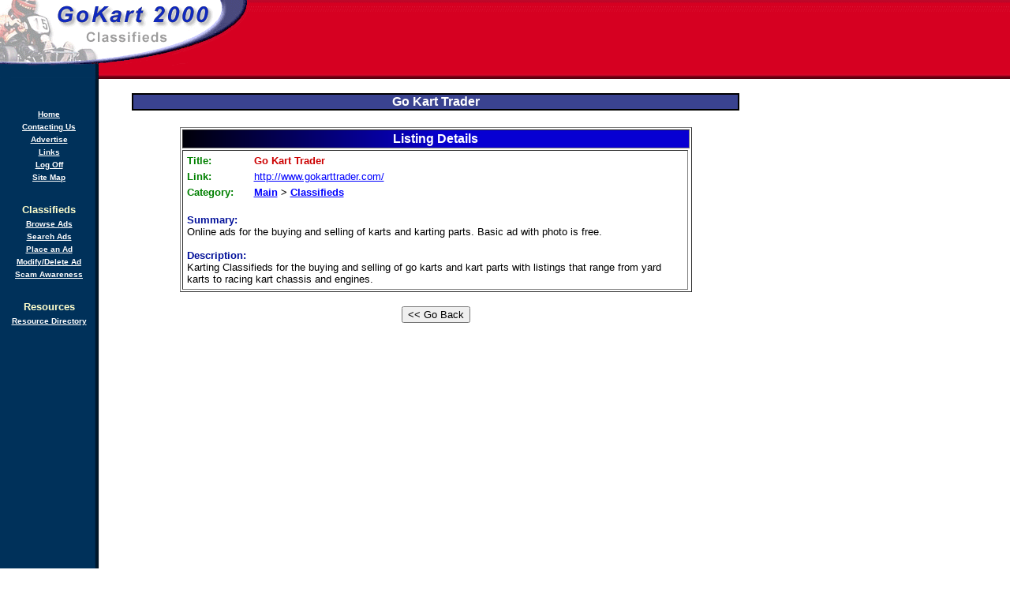

--- FILE ---
content_type: text/html
request_url: https://www.gokart2000.com/directory/view-listing-238.html
body_size: 15494
content:
<SCRIPT LANGUAGE=JavaScript SRC="/directory/_ScriptLibrary/pm.js"></SCRIPT>
<SCRIPT LANGUAGE=JavaScript>thisPage._location = "/directory/view-listing.asp";</SCRIPT>

<FORM name=thisForm METHOD=post>
<HTML>
<HEAD>

<TITLE>Learn about Go Kart Trader from Go Kart 2000 racing directory</TITLE>
<meta name="description" content="Classifieds - Online ads for the buying and selling of karts and karting parts. Basic ad with photo is free.">
<meta name="keywords" content="go kart, go karts, kart, kart chassis, kart classifieds, karting, kart racing, karts, online kart parts, race kart, shifter karts, sprint karts, Enduro, Oval, Superkart">
<link rel="stylesheet" type="text/css" href="/include/thestyle.css">
</HEAD>
<!-- Classifieds - Online ads for the buying and selling of karts and karting parts. Basic ad with photo is free. --> 
<BODY bgcolor="#ffffff" background="/images/background.gif" text="#000000" link="#0000ff" vlink="#ff0000" alink="#ff0000" TOPMARGIN=0 LEFTMARGIN=0 MARGINWIDTH=0 MARGINHEIGHT=0>

    <table cellspacing="0" cellpadding="0" width="100%" border="0">
      <tr>
        <td background="/images/baacupcenter.gif" width="316"><img height="100" alt="Learn about Go Kart Trader from Go Kart 2000 racing directory"
        src="/images/logo.gif" width="316" border="0" /></td>

        <td align="center" background="/images/baacupcenter.gif" width="100%">

<script async src="https://pagead2.googlesyndication.com/pagead/js/adsbygoogle.js"></script>
<!-- Top -->
<ins class="adsbygoogle"
     style="display:block;max-height:90px;min-height:90px"
     data-ad-client="ca-pub-1429453362290757"
     data-ad-slot="7654189541"
     data-ad-format="horizontal"
     data-full-width-responsive="true"></ins>
<script>
     (adsbygoogle = window.adsbygoogle || []).push({});
</script>

        </td>
      </tr>
    </table>

    <table CELLPADDING="0" CELLSPACING="0" BORDER="0" WIDTH="100%">
        <tr VALIGN="TOP" ALIGN="LEFT">
            <td>
                <table BORDER="0" CELLSPACING="0" CELLPADDING="0" WIDTH="124">
                    <tr VALIGN="TOP" ALIGN="LEFT">
                        <td HEIGHT="17"></td>
                    </tr>
                    <tr VALIGN="TOP" ALIGN="LEFT">
                        <td>
                            <BR>
                            <table ID="Table1" BORDER="0" CELLSPACING="3" CELLPADDING="1" WIDTH="100%">
                                <tr>
                                    <td>
                                        <p ALIGN="CENTER"><a HREF="/"><b><font COLOR="#FFFFFF" SIZE="-2" FACE="Verdana,Tahoma,Arial,Helvetica,sans-serif">Home</font></b></a></p>
                                    </td>
                                </tr>
                                <tr>
                                    <td>
                                        <p ALIGN="CENTER"><a HREF="/contacting-us.asp"><b><font COLOR="#FFFFFF" SIZE="-2" FACE="Verdana,Tahoma,Arial,Helvetica,sans-serif">Contacting Us</font></b></a></p>
                                    </td>
                                </tr>
                                <tr>
                                    <td>
                                        <p ALIGN="CENTER"><a HREF="/advertise.asp"><b><font COLOR="#FFFFFF" SIZE="-2" FACE="Verdana,Tahoma,Arial,Helvetica,sans-serif">Advertise</font></b></a></p>
                                    </td>
                                </tr>
                                <tr>
                                    <td>
                                        <p ALIGN="CENTER"><a HREF="/links.asp"><b><font COLOR="#FFFFFF" SIZE="-2" FACE="Verdana,Tahoma,Arial,Helvetica,sans-serif">Links</font></b></a></p>
                                    </td>
                                </tr>
                                <tr>
                                    <td>
                                        <p ALIGN="CENTER"><a HREF="/log-off.asp"><b><font COLOR="#FFFFFF" SIZE="-2" FACE="Verdana,Tahoma,Arial,Helvetica,sans-serif">Log Off</font></b></a></p>
                                    </td>
                                </tr>
                                <tr>
                                    <td>
                                        <p ALIGN="CENTER"><a HREF="/site-map.asp"><b><font COLOR="#FFFFFF" SIZE="-2" FACE="Verdana,Tahoma,Arial,Helvetica,sans-serif">Site Map</font></b></a></p>
                                    </td>
                                </tr>
                                <tr>
                                    <td>
                                        <p>&nbsp;</p>
                                    </td>
                                </tr>
                                <tr>
                                    <td>
                                        <p ALIGN="CENTER"><b><font COLOR="#FFFFCC" SIZE="-1" FACE="Verdana,Tahoma,Arial,Helvetica,sans-serif">Classifieds</font></b></p>
                                    </td>
                                </tr>
                                <tr>
                                    <td>
                                        <p ALIGN="CENTER"><a HREF="/classifieds/main.asp"><b><font COLOR="#FFFFFF" SIZE="-2" FACE="Verdana,Tahoma,Arial,Helvetica,sans-serif">Browse Ads</font></b></a></p>
                                    </td>
                                </tr>
                                <tr>
                                    <td>
                                        <p ALIGN="CENTER"><a HREF="/classifieds/search.asp"><b><font COLOR="#FFFFFF" SIZE="-2" FACE="Verdana,Tahoma,Arial,Helvetica,sans-serif">Search Ads</font></b></a></p>
                                    </td>
                                </tr>
                                <tr>
                                    <td>
                                        <p ALIGN="CENTER"><a HREF="/classifieds/place-an-ad.asp"><b><font COLOR="#FFFFFF" SIZE="-2" FACE="Verdana,Tahoma,Arial,Helvetica,sans-serif">Place an Ad</font></b></a></p>
                                    </td>
                                </tr>
                                <tr>
                                    <td>
                                        <p ALIGN="CENTER"><a HREF="/account/main-overview.asp"><b><font COLOR="#FFFFFF" SIZE="-2" FACE="Verdana,Tahoma,Arial,Helvetica,sans-serif">Modify/Delete Ad</font></b></a></p>
                                    </td>
                                </tr>                                
                                <tr>
                                    <td>
                                        <p ALIGN="CENTER"><a HREF="/misc-pages/scams.asp"><b><font COLOR="#FFFFFF" SIZE="-2" FACE="Verdana,Tahoma,Arial,Helvetica,sans-serif">Scam Awareness</font></b></a></p>
                                    </td>
                                </tr>
                                <tr>
                                    <td>
                                        <p>&nbsp;</p>
                                    </td>
                                </tr>
                                <tr>
                                    <td>
                                        <p ALIGN="CENTER"><b><font COLOR="#FFFFCC" SIZE="-1" FACE="Verdana,Tahoma,Arial,Helvetica,sans-serif">Resources</font></b></p>
                                    </td>
                                </tr>
                                <tr>
                                    <td>
                                        <p ALIGN="CENTER"><a HREF="/directory/resource-directory.asp"><b><font COLOR="#FFFFFF" SIZE="-2" FACE="Verdana,Tahoma,Arial,Helvetica,sans-serif">Resource Directory</font></b></a></p>
                                    </td>
                                </tr>
                            </table>

<br>
<script async src="https://pagead2.googlesyndication.com/pagead/js/adsbygoogle.js"></script>
<!-- LeftVerticalMax120Width -->
<ins class="adsbygoogle"
     style="display:block;max-width:120px;min-width:120px"
     data-ad-client="ca-pub-1429453362290757"
     data-ad-slot="4012782843"
     data-ad-format="vertical"
     data-full-width-responsive="true"></ins>
<script>
     (adsbygoogle = window.adsbygoogle || []).push({});
</script>


                        </td>
                    </tr>
                </table>
            </td>
            <td WIDTH="100%">
            
    <table width="100%" border="0" cellspacing="0" cellpadding="0">
      <tr valign="top" align="left">
        <td height="18">
        </td>
      </tr>

      <tr valign="top" align="left">
        <td>
          <table id="Table3" border="1" cellspacing="0" cellpadding="0" width="90%"
          align="center" bordercolor="black">
            <tr>
              <td background="/images/headingbackground.gif">
                <h1>Go Kart Trader</h1>
              </td>
            </tr>
          </table>
          <br >
           

          <table width="90%" border="0" align="center">
            <tr>
              <td>
                <center>


    <table border="1" cellpadding="2" cellspacing="2" width="85%" align="center">
      <tr>
        <th colspan="2" bgcolor="#000f99"
        background="/images/blueblackheading.gif" style="background-size: 100%;"><font
          
                  face="Arial" size="3" color="#ffffff">Listing Details</font></th>
      </tr>

      <tr>
        <td bgcolor="#ffffff">
          <table border="0" cellpadding="2" cellspacing="1" width="100%" id="TABLE1">

            <tr>
              <td width="80" valign="top"><font face="Arial" size="2"
              
                        color="#008000"><B>Title:</B></font></td>

              <td valign="top"><font face="Arial" size="2"
              color="#cc0000"><b>Go Kart Trader</b></font></td>
            </tr>

            <tr>
              <td width="80" valign="top"><font face="Arial" color="#008000"
              size="2"><B>Link:</B></font></td>

              <td valign="top">              
               <A HREF="#" onclick="window.open('http://www.gokarttrader.com/');return false;" onmouseover="window.status='http://www.gokarttrader.com/'; return true" onmouseout="window.status=''; return true">
				<font face="Arial" color="#0000ff" size=2>http://www.gokarttrader.com/</font></A>

              </td>
            </tr>

            <tr>
              <td width="80" valign="top"><font face="Arial" size="2"
              
                        color="#008000"><B>Category:</B></font></td>

              <td valign="top"><font face="Arial" size="2"
              ><b><a href='/directory/resource-directory.asp'>Main</a> > <a href='/directory/resource-subdirectory-42.html'>Classifieds</a></b></font></td>
            </tr>

            <tr>
              <td colspan="2">
                <table cellspacing="0" cellpadding="0" border="0">
                  <tr>
                    <td><font face="Arial" size="2"
                    color="#000f99"><BR><b>Summary:</b></font><br 
                              >
                     <font face="Arial" size="2">Online ads for the buying and selling of karts and karting parts. Basic ad with photo is free.</font></td>
                  </tr>

                  <tr>
                    <td><font face="Arial" size="2"
                    color="#000f99"><BR><b>Description:</b></font><br>
					
                     <font face="Arial" size="2">Karting Classifieds for the buying and selling of go karts and kart parts with listings that range from yard karts to racing kart chassis and engines.</font>
					

                    </td>
                  </tr>
                </table>
               </td>
            </tr>
          </table>
        </td>
      </tr>
    </table>
<BR>
         <input type="button" value="<< Go Back" onclick="history.go(-1)"
            id="button2" name="button2" />

				            </center>
				          </td>
				        </tr>
				      </table>
				    </td>
				  </tr>
				</table>
             </TD>
            <TD>
<IMG SRC="/images/clearpixel.gif" WIDTH=300 HEIGHT=1 BORDER=0>


<script async src="https://pagead2.googlesyndication.com/pagead/js/adsbygoogle.js"></script>
<!-- RightVerticalMax300Width -->
<ins class="adsbygoogle"
     style="display:block;max-width:300px;max-height:1050px;min-width:120px"
     data-ad-client="ca-pub-1429453362290757"
     data-ad-slot="6792534010"
     data-ad-format="vertical"
     data-full-width-responsive="true"></ins>
<script>
     (adsbygoogle = window.adsbygoogle || []).push({});
</script>

          </TD>
        </TR>
    </TABLE>
<BR>
<BR>
<TABLE width='100%' BORDER=0 align=center>
	<TR>
		<TD align="center">
		<font face=arial size=1 color=#6F6F6F>Online Resources:<BR>
<TABLE width='100%' BORDER=0 align=center>
	<TR>
		<TD align="center">
<HR width="500px">
<script async src="https://pagead2.googlesyndication.com/pagead/js/adsbygoogle.js"></script>
<!-- BottomAd -->
<ins class="adsbygoogle"
     style="display:block;max-width:1050px"
     data-ad-client="ca-pub-1429453362290757"
     data-ad-slot="6852243768"
     data-ad-format="horizontal"
     data-full-width-responsive="true"></ins>
<script>
     (adsbygoogle = window.adsbygoogle || []).push({});
</script>

       </TD>
    </TR>
</TABLE>
		</font>
       </TD>
    </TR>
</TABLE>
<HR width="500px">
<TABLE width='100%' BORDER=0 align=center>
	<TR>
		<TD>
		<center> 
		<font face=arial size=1 color=#6F6F6F>CC Network Sites include:<BR></font>
		<font face=arial size=1 color=#6F6F6F>
<a target="_blank" href="http://www.consultant-directory.com/">Consulting</a> | 
<a target="_blank" href="http://www.home-medical-equipment-classifieds.com/">Home Medical</a> | 
<a target="_blank" href="http://www.jobspider.com/">Job Search Engine</a> | 
<a target="_blank" href="http://www.medical-equipment-classifieds.com/">Medical Equipment</a> | 
<a target="_blank" href="http://www.nielsentech.com/">SEO</a> | 
<a target="_blank" href="http://www.toybox2000.com/">Toys</a> | 
<a target="_blank" href="http://www.racecar2000.com/">Race Cars</a> | 
<a target="_blank" href="http://www.free-rv-classifieds.com/">RVs</a> <BR> 
<a target="_blank" href="http://www.photography-classifieds.com/">Photography</a> | 
<a target="_blank" href="http://www.heavy-equipment-classifieds.com/">Construction</a> |
<a target="_blank" href="http://www.restaurant-equipment-classifieds.com/">Restaurant</a> | 
<a target="_blank" href="http://www.auto-repair-classifieds.com/">Auto Repair</a> | 
<a target="_blank" href="http://www.vending-machine-classifieds.com/">Vending</a> | 
<a target="_blank" href="http://www.gokart2000.com/">Go Kart</a> | 
<a target="_blank" href="http://www.welovetoys.com/">Adult toys</a>

<BR></font>
		<font face=arial size=1 color=#6F6F6F> &copy; 2026 CC Marketing and Classified Advertising Systems</font><BR>
		<font face=arial size=1><a href="/tos.asp">Our Disclaimer and Terms of Service</a></font><BR>
		</center>
       </TD>
    </TR>
</TABLE>
</BODY>

<INPUT type=hidden name="_method">
<INPUT type=hidden name="_thisPage_state" value="">

</FORM>
</HTML>

--- FILE ---
content_type: text/html; charset=utf-8
request_url: https://www.google.com/recaptcha/api2/aframe
body_size: 268
content:
<!DOCTYPE HTML><html><head><meta http-equiv="content-type" content="text/html; charset=UTF-8"></head><body><script nonce="W2h2FM8PiX2YV9Y61vhq9Q">/** Anti-fraud and anti-abuse applications only. See google.com/recaptcha */ try{var clients={'sodar':'https://pagead2.googlesyndication.com/pagead/sodar?'};window.addEventListener("message",function(a){try{if(a.source===window.parent){var b=JSON.parse(a.data);var c=clients[b['id']];if(c){var d=document.createElement('img');d.src=c+b['params']+'&rc='+(localStorage.getItem("rc::a")?sessionStorage.getItem("rc::b"):"");window.document.body.appendChild(d);sessionStorage.setItem("rc::e",parseInt(sessionStorage.getItem("rc::e")||0)+1);localStorage.setItem("rc::h",'1769288874507');}}}catch(b){}});window.parent.postMessage("_grecaptcha_ready", "*");}catch(b){}</script></body></html>

--- FILE ---
content_type: application/javascript
request_url: https://www.gokart2000.com/directory/_ScriptLibrary/pm.js
body_size: 6581
content:
// ************************************************************************<BR>
// Microsoft Script Library<BR>
// Visual InterDev 6.0 Scripting Object Model framework for client<BR>
// Copyright 1998 Microsoft Corporation. All Rights Reserved.<BR>
// <B>Do not modify in design view. Switch to source view.</B><BR>
// ************************************************************************<BR>
// <SCRIPT>
var thisPage = new _SOMObject;
function _SOMObject()
{	//public members
	this.invokeMethod = _SOM_invokeMethod;
	this.navigateURL = _SOM_navigateURL;
	this.setState = _SOM_setState;
	this.getState = _SOM_getState;
	this.advise = _SOM_advise;
	this.unadvise = _SOM_unadvise;
	this.cancelEvent = false;
	this.navigateTarget = window;

	//events
	PAGE_ONBEFORESERVEREVENT = 'onbeforeserverevent';

	//private members
	this._fireEvent = _SOM__fireEvent;
	this._buildURL = _SOM__buildURL;
	this._extractValue = _SOM__extractValue;
	this._insertValue = _SOM__insertValue;
	this._adviseList = null;
	this._nLastAdviseID = 0;
}

function _SOM_invokeMethod(url,method,args)
{	
	if (url == '') url = this._location;
	this.navigateURL(this._buildURL(url,method,args));		
}

function _SOM_navigateURL(url)
{
	// if navigating to another frame, change a relative url to an absolute url.
	if (this.navigateTarget != window)
	{
		if (url.indexOf("/") == 0)
			url = window.location.protocol + "//" + window.location.hostname + url;
		else
		{
			var nProtocol = url.indexOf("://");
			var nParameters = url.indexOf("?");

			if (nProtocol == -1 || (nParameters != -1 && nParameters < nProtocol))
			{
				var thisURL = window.location.href;

				if (thisURL.substring(thisURL.length, -1) != "/")
					thisURL = thisURL.substring(0, thisURL.lastIndexOf("/")+1);

				url = thisURL + url;
			}
		}
	}

	if (typeof(this.navigateTarget.document.thisForm) == 'object' && typeof(this.navigateTarget.document.thisForm._method) == 'object')
	{	// use form submit to POST state back to server
		this.navigateTarget.document.thisForm.action = this.navigateTarget.location.href;
		this.navigateTarget.document.thisForm._method.value = url;
		this.navigateTarget.document.thisForm.submit();
	}
	else	
		this.navigateTarget.location.href = url;
}

function _SOM_setState(strName,value)
{	
	if (typeof(document.thisForm) == 'object' && typeof(document.thisForm._thisPage_state) == 'object')
	{	// insert state into hidden field
		return this._insertValue(document.thisForm._thisPage_state,strName,value);
	}
	return false;
}

function _SOM_getState(strName)
{	
	if (typeof(document.thisForm) == 'object' && typeof(document.thisForm._thisPage_state) == 'object')
	{	// extract state from hidden field
		var strState = document.thisForm._thisPage_state.value;
		return this._extractValue(strState,strName);
	}
	return null;
}

function _SOM_advise(strEvent,funcToCall)
{
	if ((typeof(strEvent) == 'string') && 
		(strEvent == PAGE_ONBEFORESERVEREVENT) && 
		(funcToCall != null))
	{
		if (this._adviseList == null)
			this._adviseList = new Object;
		this._adviseList[++this._nLastAdviseID] = funcToCall;
		return this._nLastAdviseID;
	}
	return -1;
}

function _SOM_unadvise(strEvent,nAdviseID)
{
	if (this._adviseList != null &&
		(typeof(strEvent) == 'string') && 
		(strEvent == PAGE_ONBEFORESERVEREVENT) && 
		(nAdviseID != null))
	{
		if (this._adviseList[nAdviseID] != null)
		{
			this._adviseList[nAdviseID] = null;
			return true;
		}
	}
	return false;
}

function _SOM__fireEvent(strName,strEvent)
{	
	// fire client-side onbeforeserverevent hook
	if (typeof(thisPage_onbeforeserverevent) == 'function')
	{	// fire default onbeforeserverevent handler
		thisPage_onbeforeserverevent(strName,strEvent);
	}
	if (this._adviseList != null)
	{	// fire handlers in advise list
		for (var i = 1; i <= this._nLastAdviseID; i++)
		{
			var adviseType = typeof(this._adviseList[i]);
			if (adviseType == 'function')
				this._adviseList[i](strName,strEvent);
			else if (adviseType == 'string')
				eval(this._adviseList[i]);
		}
	}

	// propogate event to server if not cancelled
	if (this.cancelEvent == '0' || this.cancelEvent == 'false')
	{
		//alert('_fireEvent(' + strName + ',' + strEvent + ')');
		thisPage.invokeMethod('','_EM__onclientevent',new Array(strName,strEvent));
	}
	this.cancelEvent = false;
}

function _SOM__escapePlus(value)
{
	for (var i = 0, newValue = ''; i < value.length; i++)
		newValue += (value.charAt(i) == '+' ? '%2B' : value.charAt(i));
	return newValue;
}

function _SOM__buildURL(url,method,args)
{
	if (typeof(method) == 'string')
	{
		url += '?_method=' + method
		var params = '&pcount=0';
		if (args != null && args.length)
		{	// add parameters
			params = '&pcount=' + args.length 
			for (var i = 0; i < args.length; i++) 
			{
				var arg = args[i];
				if (arg != null)
					params += '&p' + i + '=' + _SOM__escapePlus(escape(arg));
			}
		}
		url += params;
	}
	return url;
}

function _SOM__extractValue(s,name)
{
	var chStart = s.indexOf(name + '=');
	if (chStart != -1)
	{
		chStart += name.length + 1;
		var chEnd = s.indexOf('&',chStart);
		if (chEnd == -1)
			chEnd = s.length + 1;
		return unescape(s.substring(chStart,chEnd));
	}
	return null;
}

function _SOM__insertValue(sPtr,name,value)
{
	var s = sPtr.value;
	var chStart = s.indexOf(name + '=');
	if (chStart == -1)
	{
		if (value != null)
		{
			if (s.length > 0)
				s += '&';
			s += name + '=' + value;
		}
	}
	else
	{
		chStart += name.length + 1;
		var chEnd = s.indexOf('&',chStart);
		if (chEnd == -1)
			chEnd = s.length + 1;
		if (value == null)
			s = s.substring(0,chStart-name.length-1) + s.substring(chEnd,s.length+1);
		else
			s = s.substring(0,chStart-1) + '=' + escape(value) + s.substring(chEnd,s.length+1);
	}
	sPtr.value = s;
	return true;
}

function __Function()
{	// required to support JavaScript 1.0  ( IE3 )
	var args = __Function.arguments;
	var nargs = args.length - 1;
	var params = '';
	for (var i=0; i < nargs; i++)
	{	// extract expected arguments
		if (i != 0) params += ',';
		params += args[i];
	}
	for (var i=0; i < 16; i++)
	{	// support upto 16 optional arguments
		if (i != 0 || nargs != 0) params += ',';
		params += '_tp' + i;
	}
	return eval('function t(' + params + ') {' + args[nargs] + '} t');
}
// define Function routine for JavaScript 1.0 ( IE3 )
if (typeof(Function) != 'function')
	Function = __Function;
